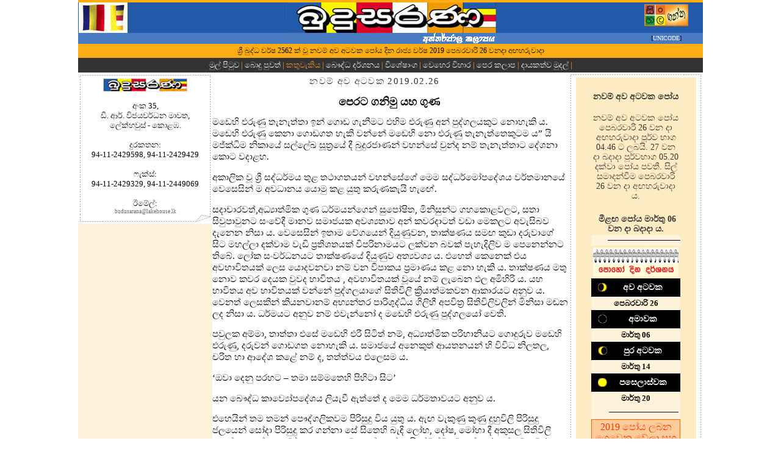

--- FILE ---
content_type: text/html
request_url: http://www.budusarana.lk/budusarana/2019/02/26/main_editorial.asp
body_size: 6447
content:

<html>
<head>
<title></title>
<meta http-equiv="Content-Language" content="en-us">
<meta http-equiv="Content-Type" content="text/html; charset=utf-8">
<meta content="Budusarana, budusarana, බුදුසරණ, කතුවැකිය, බොදු පුවත්, බෞද්ධ දර්ශනය, විශේෂාංග,‍ වෙහෙර විහාර, ඉංග්‍රීසි ලිපි, බුද්ධ ධර්මය, යුනිකෝඩ්, SRI LANKA, sri lanka, Sri Lanka, Unicode, unicode, Buddhis vision, buddhist temples, Temples, Sri Lanka Temle" name="keywords">
<LINK REL="stylesheet" href="budusarana.css" type="text/css"> 
</head>

<body topmargin="0" leftmargin="0">

<div align="center">
	<table border="0" width="100%" id="table1" cellspacing="0" cellpadding="0">
		<tr>
			<td width="100px" valign="top" class="bgleft"></td>
			<td width="80%">
			<table border="0" width="100%" id="table2" cellspacing="0" cellpadding="0">
				<tr>
					<td colspan="3">
<html>
<head>
<meta http-equiv="Content-Type" content="text/html; charset=utf-8">
<link rel="shortcut icon" href="/budusarana/extras/favicon.ico">
<link rel="icon" type="image/gif" href="/budusarana/extras/animated_favicon1.gif">
<LINK REL="stylesheet" href="budusarana.css" type="text/css"> 

<body topmargin="0" leftmargin="0">

<!-- Google Analystic  - STARTS HERE -->
<script>
  (function(i,s,o,g,r,a,m){i['GoogleAnalyticsObject']=r;i[r]=i[r]||function(){
  (i[r].q=i[r].q||[]).push(arguments)},i[r].l=1*new Date();a=s.createElement(o),
  m=s.getElementsByTagName(o)[0];a.async=1;a.src=g;m.parentNode.insertBefore(a,m)
  })(window,document,'script','//www.google-analytics.com/analytics.js','ga');

  ga('create', 'UA-48462388-1', 'lakehouse.lk');
  ga('send', 'pageview');

</script>
<!-- Google Analystic  - ENDS HERE -->

<table border="0" width="100%" id="table1" cellspacing="0" cellpadding="0">
	<tr>
		<td height="4px" bgcolor="#FEAD13" colspan="3"></td>
	</tr>
	<tr>
		<td bgcolor="#215AA9" valign="top" width="120" style="border-left: 1px solid #215AA9; border-right-width: 1px; border-top-width: 1px; border-bottom-width: 1px">
		<img border="0" src="/budusarana/extras/buddhist-flag.gif" width="80" height="50"></td>
		<td bgcolor="#215AA9" valign="top">
		<p align="center">
		<img border="0" src="/budusarana/extras/budu-mainhead.jpg" width="344" height="50"></td>
		<td bgcolor="#215AA9" valign="top" width="120">
    	<p align="center" style="text-align: center">
		<a target="_blank" href="/budusarana/extras/Budusarana_SinhalaFonts.asp">
		<img border="0" src="/budusarana/extras/Sinhala.jpg" alt="UNICODE" width="72" height="36" hspace="0" vspace="3"></a><font size="2">
		</td>
	</tr>
	<tr>
		<td height="6px" bgcolor="#487BC2">
		<p align="center">
		&nbsp;</td>
		<td height="6px" bgcolor="#487BC2">
		<p align="center">
		<img border="0" src="/budusarana/extras/internetedi.gif" width="344" height="18"></td>
		<td height="6px" width="120" bgcolor="#487BC2">
		<p align="center">
		<font size="1" face="Verdana">[<a target="_blank" href="/budusarana/extras/Budusarana_SinhalaFonts.asp"><font color="#FFFFFF">UNICODE</font></a>]</font></td>
	</tr>
	<tr>
		<td colspan="3" bgcolor="#FEAD13"><meta http-equiv="Content-Type" content="text/html; charset=utf-8">
<LINK REL="stylesheet" href="budusarana.css" type="text/css"> 
<body topmargin="0" leftmargin="0">

<p class="A_DateLine" align="center">
ශ්‍රී බුද්ධ වර්ෂ 2562 ක් වූ නවම් අව අටවක පෝය දින රාජ්‍ය වර්ෂ 2019 පෙබරවාරි 26 
වනදා අඟහරුවාදා</p><script defer src="https://static.cloudflareinsights.com/beacon.min.js/vcd15cbe7772f49c399c6a5babf22c1241717689176015" integrity="sha512-ZpsOmlRQV6y907TI0dKBHq9Md29nnaEIPlkf84rnaERnq6zvWvPUqr2ft8M1aS28oN72PdrCzSjY4U6VaAw1EQ==" data-cf-beacon='{"version":"2024.11.0","token":"5517c6708fd147f6ae6717485bc9083c","r":1,"server_timing":{"name":{"cfCacheStatus":true,"cfEdge":true,"cfExtPri":true,"cfL4":true,"cfOrigin":true,"cfSpeedBrain":true},"location_startswith":null}}' crossorigin="anonymous"></script>
</td>
	</tr>
	<tr>
		<td colspan="3" bgcolor="#000000"><meta http-equiv="Content-Type" content="text/html; charset=utf-8">
<LINK REL="stylesheet" href="budusarana.css" type="text/css"> 



<body topmargin="0" leftmargin="0">

<table border="0" cellpadding="0" cellspacing="0" style="border-collapse: collapse" bordercolor="#111111" width="100%" height="23"id="table2" bgcolor="#333333">
  <tr>
    		<td>
    		<p class="ftlnk"><a class="mlink" style="text-decoration: none" href="default.asp">මුල් පිටුව </a>| 
 			
      		 	<a class="mlink" href="main_news.asp" style="text-decoration: none">﻿බොදු පුවත්</a> |
  			    කතුවැකිය |
  			
      		 	<a class="mlink" href="main_vision.asp" style="text-decoration: none">බෞද්ධ දර්ශනය</a> |
  			    
      		 	<a class="mlink" href="main_features.asp" style="text-decoration: none">විශේෂාංග</a> |
  			    
      		 	<a class="mlink" href="main_temple.asp" style="text-decoration: none">වෙහෙර විහාර</a> |
  			    
      		 	<a class="mlink" href="main_Archives.asp" style="text-decoration: none">පෙර කලාප</a> |
  			    
      		 	<a class="mlink" target="_blank" style="text-decoration: none" href="http://www.lakehouseonlinepayments.lk/">දායකත්ව මුදල්</a> |
  			</td>
  			
  </tr>
</table></td>
	</tr>

<!-- START Vesak Tag -->
<!-- 	
	<tr>
		<td colspan="3" bgcolor="#000000">
		<p align="center"><img src="/budusarana/extras/Vesak-budusarana-tag.jpg" width="900" height="150"></td>
	</tr>
-->
<!-- END Vesak Tag -->
</table>

</body>
</html>
</td>
				</tr>
				<tr>
					<td valign="top" width="220" height="100%" bgcolor="#FFF4DB">
							<table border="0" width="220" id="table4" align="right" cellspacing="0" cellpadding="0">
								<tr>
									<td style="background-image: url('/budusarana/extras/mpicbdr_top.jpg'); background-repeat: no-repeat; background-attachment: scroll; background-position: center bottom" width="220" height="10px" valign="top"></td>
								</tr>
								<tr>
									<td background="/budusarana/extras/mpicbdr_mid.jpg">
									<p align="center">
			<img border="0" src="/budusarana/b_images/HP-budusarana-lo.jpg" width="138" height="21"><P align="center">
			<font size="2">අංක 35, <br>
			ඩී. ආර්. විජයවර්ධන මාවත,<br>
			ලේක්හවුස් - කොළඹ.<P align="center">
			දුරකතන‍‍:<br>
			94-11-2429598, 94-11-2429429<P align="center">
			<P align="center">
			ෆැක්ස්:<br>
			94-11-2429329, 94-11-2449069</font><p align="center"><font size="2">ඊමේල්:<br>
			</font><font face="Verdana" style="font-size: 9px">
		<a href="/cdn-cgi/l/email-protection#4022352435332132212e21002c212b25282f3533256e2c2b"><span class="__cf_email__" data-cfemail="6507100110160417040b042509040e000d0a1016004b090e">[email&#160;protected]</span></a></font>									</td>
								</tr>
								<tr>
									<td style="background-image: url('/budusarana/extras/mpicbdr_bot.jpg'); background-repeat: no-repeat; background-attachment: scroll; background-position: center bottom" width="220" height="15px" valign="top"></td>
								</tr>
								<tr>
									<td width="220" valign="top" bgcolor="#FFF4DB">
									<p align="center">
										&nbsp;</td>
								</tr>
							</table>
					</td>
					<td valign="top">
			<table border="0" width="100%" id="table6" cellspacing="0" cellpadding="0">
				
				<tr>
					<td class="A_news">
					<p><P>
					<P class="A_Strap" style="text-align: center">
නවම් අව අටවක 2019.02.26<P>
					<h1 style="text-align: center">
පෙරට ගනිමු යහ ගුණ</h1>
					<P>
					<P>
					<P>
					<P>
මඩෙහි එරුණු තැනැත්තා ඉන් ගොඩ ගැනීමට එහිම එරුණු අන් පුද්ගලයකුට නොහැකි ය. මඩෙහි 
එරුණු කෙනා ගොඩගත හැකි වන්නේ මඩෙහි නො එරුණු තැනැත්තෙකුටම ය” යි මජ්ක්‍ධිම නිකායේ 
සල්ලේඛ සූත්‍රයේ දී බුදුරජාණන් වහන්සේ චුන්ද නම් තැනැත්තාට දේශනා කොට වදාළහ. <P>
අකාලික වූ ශ්‍රී සද්ධර්මය තුළ තථාගතයන් වහන්සේගේ මෙම සද්ධර්මෝපදේශය වර්තමානයේ 
වෙසෙසින් ම අවධානය යොමු කළ යුතු කරුණකැයි හැඟේ. <P>
සදාචාරවත්,අධ්‍යාත්මික ගුණ ධර්මයන්ගෙන් සුපෝෂිත, මිනිසුන්ට ගහකොළවලට, සතා 
සිවුපාවුනට සංවේදී මානව සමාජයක අවශ්‍යතාව අන් කවරදාටත් වඩා මෙකලට අවැසිබව දැනෙන 
නිසා ය. වෙසෙසින් ඉතාම වේගයෙන් දියුණුවන, තාක්ෂණය සමඟ කුඩා දරුවාගේ සිට මහල්ලා 
දක්වාම වැඩි ප්‍රතිශතයක් විපරිනාමයට ලක්වන බවක් පැහැදිලිව ම පෙනෙන්නට තිබේ. ලෝක 
සංවර්ධනයට තාක්ෂණයේ දියුණුව අත්‍යවශ්‍ය ය. එහෙත් කෙනෙක් එය අවභාවිතයක් ලෙස යොදවනවා 
නම් වන විපාකය ප්‍රමාණය කළ නො හැකි ය. තාක්ෂණය මතු නොව කවර දෙයක වුවද භාවිතය , 
අවභාවිතයක් වූයේ නම් ලැබෙන ඵල අමිහිරි ය. යහ භාවිතය අව භාවිතයක් වන්නේ පුද්ගලයාගේ 
සිතිවිලි ක්‍රියාත්මකවන ආකාරයට අනුව ය. වෙනත් ලෙසකින් කියනවානම් අභ්‍යන්තර 
පාරිශුද්ධිය ගිලිහී අපවිත්‍ර සිතිවිලිවලින් මිනිසා මඬන ලද නිසා ය. ධර්මයට අනුව නම් 
එවැන්නෝ ද මඩෙහි එරුණු පුද්ගලයෝ වෙති. <P>
පවුලක අම්මා, තාත්තා එසේ මඩෙහි එරී සිටිත් නම්, අධ්‍යාත්මික පරිහානියට ගොදුරුව 
මඩෙහි එරුණු, දරුවන් ගොඩගත නොහැකි ය. සමාජයේ අනෙකුත් ආයතනයන් හි විවිධ නිලතල, චරිත 
හා ආදේශ කළේ නම් ද, තත්ත්වය එලෙසම ය. <P>
‘ඔවා දෙනු පරහට – තමා සම්මතෙහි පිහිටා සිට’<P>
යන බෞද්ධ කාව්‍යෝපදේශය ලියැවී ඇත්තේ ද මෙම ධර්මතාවයට අනුව ය. <P>
එහෙයින් තම තමන් පෞද්ගලිකවම පිරිසුදු විය යුතු ය. ඇඟ වැකුණු කුණු දුහුවිලි පිරිසුදු 
ජලයෙන් සෝදා පිරිසුදු කර ගන්නා සේ සිතෙහි බැඳි ලෝභ, දෝෂ, මෝහා දී අකුසල සිතිවිලි 
අලෝභ, අදෝෂ, අමෝහ යන කුසල මූලයන්ගෙන් පාරිශුද්ධත්වයට පත් කර ගන්නට වෙර වෑයම් කළ 
යුතුම ය. එවැන්නෝ ප්‍රඥාවන්තයෝ ම ය. ප්‍රඥාවන්ත පුද්ගලයා අපිරිසුදු සිතිවිලි නිසා 
තමන්ට වන හානිය දැන ඉන් වහා මිදේ. ඒ වෙනුවට සදාචාරයෙහි ම නියුතුවේ. ඒ පුද්ගලයා 
ඉවසිලිමත් ය. අවිහිංසාවාදී ය. සාධු චේතනා ඇත්තේ ය. ඊර්ෂ්‍යා සිතිවිලි නොවන්නේ ය. 
වෛරය, ක්‍රෝධය වෙනුවට මෛත්‍රී සිතිවිලිම වර්ධනය කරන්නේ ය. ඒ ගුණධර්ම වැඩීම තුළ හේ 
කිසි විටෙකත් පස්පව් නො කරන්නේ ය. දස අකුසලයෙහි නොයෙදෙන්නේ ය. අනුන් යහපතෙහි 
යොදවන්නට, අවවාද උපදෙස් දෙන්නට එවැනි පුද්ගලයාට කිසිදු බියක් නොවේ. පැකිලීමක්, 
පසුබටවීමක් නොවේ. <P>
අම්මා තාත්තා මේ සදහම් මග යමින් අධ්‍යාත්මිකව පිරිසුදු උතුම් මවක් පියෙක් බවට 
පත්වෙනවා නම් ඒ ඇසුරෙහි හැදෙන වැඩෙන දරුවන් අදැහැමි වන්නට ඉඩක් නැත. යම් හෙයකින් 
එවැනි අධර්මිෂ්ටකම් පෙන්වූයේ නම්, සමාජ විරෝධී ක්‍රියාවන්හි නියැළුණේ නම්, දරුවන්ට 
ඔවදන් දෙන්නට මවුපිය දෙපළට නොබියව ඉදිරිපත් වීමට පුළුවන. ඒ තමන් වෙත සැඟවුණ පාපී 
කම් නොවන නිසා ය. සියලු සමාජ කණ්ඩායම්හි, ආයතනයන්හි නායකත්වයට ද මෙය පොදු ය. <P>
වර්තමාන සමාජය තුළ යහගුණ ප්‍රවර්ධනය කරවීම අත්‍යවශ්‍යවී තිබේ. ඒ පිරිසක් නරකට ඇදී 
යන බවක් පෙනෙන්නට ඇති බැවිනි. එහි දී තරුණ, වැඩිහිටි පිරිස් වෙත අවධානය යොමු කළ 
යුතු අතරම ළමයින් ගැන වෙසෙස් අවධානයක් යොමු කළ යුතුව තිබේ. <P>
ළමයාට වඩා අත්දැකීම් වැඩිහිටියාට වේ. හිතන්නට ශක්තිය ද වේ. තම තමන් නිවැරැදි වී 
,අපිරිසුදු සිතිවිලිවලින් මිදී, ඒවා ක්‍රියාවට නොනඟා , ගොහොරු මඩක එරී සිටිනවා නම් 
තමන් ඉන් ගොඩවී අනෙක් පිරිස් ගොඩගන්නට වෙහෙසිය යුතුම ය. යහගුණවත් පුද්ගලයෝ ද එහි 
පුරෝගාමී විය යුතු ය. එවිට කවර දෙයක වුව ද භාවිතය යහපත් වනු ඇත. </p>
					</td>
				</tr>
			</table>
					</td>
					<td valign="top" width="220">
					<table border="0" width="100%" id="table5" cellspacing="0" cellpadding="0">
								<tr>
									<td width="220" height="8" valign="top" background="/budusarana/extras/mpicbdr_top.jpg"></td>
								</tr>
								<tr>
									<td background="/budusarana/extras/mpicbdr_mid.jpg"><head>
<meta http-equiv="Content-Type" content="text/html; charset=utf-8">
<LINK REL="stylesheet" href="budusarana.css" type="text/css"> 
</head>

<body topmargin="0" leftmargin="0">

<div align="center">
	<table border="0" cellpadding="3" cellspacing="0" width="197" id="table3">
		<tr>
			<td bgcolor="#FDEBC3">

<div align="center">

&nbsp;<table border="0" width="140" id="table4" cellspacing="0" cellpadding="0">
	<tr>
		<td>
		<h2 align="center" style="text-align: center" class="A_Intro1">
		නවම් අව අටවක පෝය </h2>
		<p align="center" style="text-align: center" class="A_Intro1">
		<br>
		නවම් අව අටවක පෝය පෙබරවාරි 26 වන දා අඟහරුවාදා පූර්ව භාග 04.46 ට ලබයි. 27 
		වන දා බදාදා පූර්වභාග 05.20 දක්වා පෝය පවතී. සිල් සමාදන්වීම පෙබරවාරි 26 වන 
		දා අඟහරුවාදා ය.</p>
		<p align="center" style="text-align: center" class="A_Intro1">
		&nbsp;</p>
		<p align="center" style="text-align: center" class="A_Intro1">
		<b>&nbsp;මීළඟ පෝය මාර්තු 06 වන දා බදාදා ය. </b> </p>
		</td>
	</tr>
	<tr>
		<td bgcolor="#FFF4DB"><hr color="#000000" align="right" width="80%" size="1"></td>
	</tr>
	<tr>
		<td>
		<div align="center">
			<table border="0" cellpadding="3" cellspacing="0" width="145" id="table5">
				<tr>
					<td>
        <img border="0" src="/budusarana/b_images/poya_calender.jpg" alt="&#3508;&#3548;&#3524;&#3549; &#3503;&#3538;&#3505; &#3503;&#3515;&#3530;&#3521;&#3505;&#3514;" width="140" height="48"></td>
				
		</tr>						
						</tr>
						
												
						</tr>
								
								
					
																
																
								
							
				<tr>
												
														
						<td bgcolor="#000000" height="10" width="140">
		<p class="poyahd">
		<img border="0" src="/budusarana/b_images/secondquarter.jpg" alt="Second Quarter" align="left" hspace="4" width="15" height="15">අව 
		අටවක</td>
							</tr>
				<tr>
		<td height="20px" class="poyaDay" bgcolor="#FFF4DB">
		<p style="text-align: center">
		<font size="2">පෙබරවාරි 26</font></td>
						
								</tr>
				<tr>
		<td bgcolor="#000000" height="10">
		<p class="poyahd">
		<img border="0" src="/budusarana/b_images/newmoon.jpg" alt="Full Moon" align="left" hspace="4" width="15" height="15">අමාවක</td>
				</tr>
				<tr>
		<td height="21" class="poyaDay" bgcolor="#FFF4DB">
		<p style="text-align: center">
		<font size="2">මාර්තු 06</font></td>
								</tr>
				<tr>
						<td bgcolor="#000000" height="10">
		<p class="poyahd">
		<img border="0" src="/budusarana/b_images/firstquarter.jpg" alt="First Quarter" align="left" hspace="4" width="15" height="15">පුර 
		අටවක</td>
					</tr>
				<tr>
		<td height="20px" class="poyaDay" bgcolor="#FFF4DB">
		<p style="text-align: center">
		<font size="2">මාර්තු 14</font></td>
				</tr>
				<tr>
						
		<td bgcolor="#000000" height="10">
		<p class="poyahd">
		<img border="0" src="/budusarana/b_images/fullmoon.jpg" alt="Full Moon" align="left" hspace="4" width="15" height="15">පසෙලාස්වක</td>
						</tr>
				<tr>
		<td height="20px" class="poyaDay" bgcolor="#FFF4DB">
		<p style="text-align: center">
		<font size="2">මාර්තු 20</font></td>								
		
							</tr>
				<tr>
		<td bgcolor="#FFF4DB">
		<hr color="#000000" align="right" width="80%" size="1"></td>
	</tr>
								
<tr>
		<td bgcolor="#FFCC99" style="border: 1px solid #FF6600">
		<p align="center"><font color="#FF6600">
		<a href="/2001/pix/PoyaLitha.pdf"><font color="#FF3300">
		</font></a><font color="#FF3300">
		<a target="_blank" href="/budusarana/2001/pix/PoyaLitha-2019.pdf">
		<font color="#FF3300">2019</font> <font color="#FF3300">
		පෝය ලබන ගෙවෙන වේලා සහ සිල් සමාදන් විය යුතු දවස්</font></a></font></font></td>
	</tr>		
						
</table>
					</div>
				<script data-cfasync="false" src="/cdn-cgi/scripts/5c5dd728/cloudflare-static/email-decode.min.js"></script></td>
	</tr>
	</table>
</div>

			</td>
		</tr>
	</table>
</div>



									</td>
								</tr>
								<tr>
									<td background="/budusarana/extras/mpicbdr_bot.jpg" width="220" height="20px" valign="top"></td>
								</tr>
					</table>
					</td>
				</tr>
				<tr>
					<td colspan="3"><meta http-equiv="Content-Type" content="text/html; charset=utf-8">
<LINK REL="stylesheet" href="budusarana.css" type="text/css"> 
<body topmargin="0" leftmargin="0">
<table border="0" cellpadding="3" style="border-collapse: collapse" bordercolor="#111111" width="100%" id="AutoNumber8" bgcolor="#215AA9">
  <tr>
    <td width="100%" style="border-top: 1px solid #000000; padding-top: 5px" valign="top" colspan="3">
        <hr noshade size="1" color="#FFFFFF">
        <meta http-equiv="Content-Type" content="text/html; charset=utf-8">
<LINK REL="stylesheet" href="budusarana.css" type="text/css"> 



<body topmargin="0" leftmargin="0">

<table border="0" cellpadding="0" cellspacing="0" style="border-collapse: collapse" bordercolor="#111111" width="100%" height="23"id="table2" bgcolor="#333333">
  <tr>
    		<td>
    		<p class="ftlnk"><a class="mlink" style="text-decoration: none" href="default.asp">මුල් පිටුව </a>| 
 			
      		 	<a class="mlink" href="main_news.asp" style="text-decoration: none">﻿බොදු පුවත්</a> |
  			    කතුවැකිය |
  			
      		 	<a class="mlink" href="main_vision.asp" style="text-decoration: none">බෞද්ධ දර්ශනය</a> |
  			    
      		 	<a class="mlink" href="main_features.asp" style="text-decoration: none">විශේෂාංග</a> |
  			    
      		 	<a class="mlink" href="main_temple.asp" style="text-decoration: none">වෙහෙර විහාර</a> |
  			    
      		 	<a class="mlink" href="main_Archives.asp" style="text-decoration: none">පෙර කලාප</a> |
  			    
      		 	<a class="mlink" target="_blank" style="text-decoration: none" href="http://www.lakehouseonlinepayments.lk/">දායකත්ව මුදල්</a> |
  			</td>
  			
  </tr>
</table>
        </td>
  </tr>
  <tr>
    <td width="34%" style="border-top: 1px solid #000000; padding-top: 5px" valign="top">
		&nbsp;</td>
    <td width="33%" style="border-top: 1px solid #000000; padding-top: 5px" valign="top">
		<p align="center" class="ftlnk1"><font color="#FFFFFF" face="Verdana" size="1">©</font>
		2000 - 2019 ලංකාවේ සීමාසහිත එක්සත් ප‍්‍රවෘත්ති 		පත්‍ර සමාගම <br>
		සියළුම හිමිකම් ඇවිරිණි.<br>
		<br>
		අදහස් හා යෝජනා:<font color="#FFFFFF" face="Verdana" size="1">
		<a style="text-decoration: none" href="/cdn-cgi/l/email-protection#4725322332342635262926072b262c222f28323422692b2c">
		<font color="#FFFFFF"><span class="__cf_email__" data-cfemail="0260776677716370636c63426e6369676a6d7771672c6e69">[email&#160;protected]</span></font></a></td>
    <td width="33%" style="border-top: 1px solid #000000; padding-top: 5px" valign="top">
		<embed width="300" height="56" src="/budusarana/2001/pix/cdn-observerjobs-LHRest.swf" align="right" hspace="5" vspace="5"></td>
  </tr>
</table>
<table border="0" width="100%" id="table1" cellspacing="0" cellpadding="0" bgcolor="#000000" height="5">
	<tr>
		<td height="5px"></td>
	</tr>
</table><script data-cfasync="false" src="/cdn-cgi/scripts/5c5dd728/cloudflare-static/email-decode.min.js"></script></td>
				</tr>
			</table>
			</td>
			<td width="100" valign="top" class="bgright"></td>
		</tr>
	</table>
</div>

<script language=javascript type=text/javascript> 
document.title = 'බුදුසරණ අන්තර්ජාල කලාපය: කතුවැකිය | ' + document.title;
</script>

</body>

</html>
